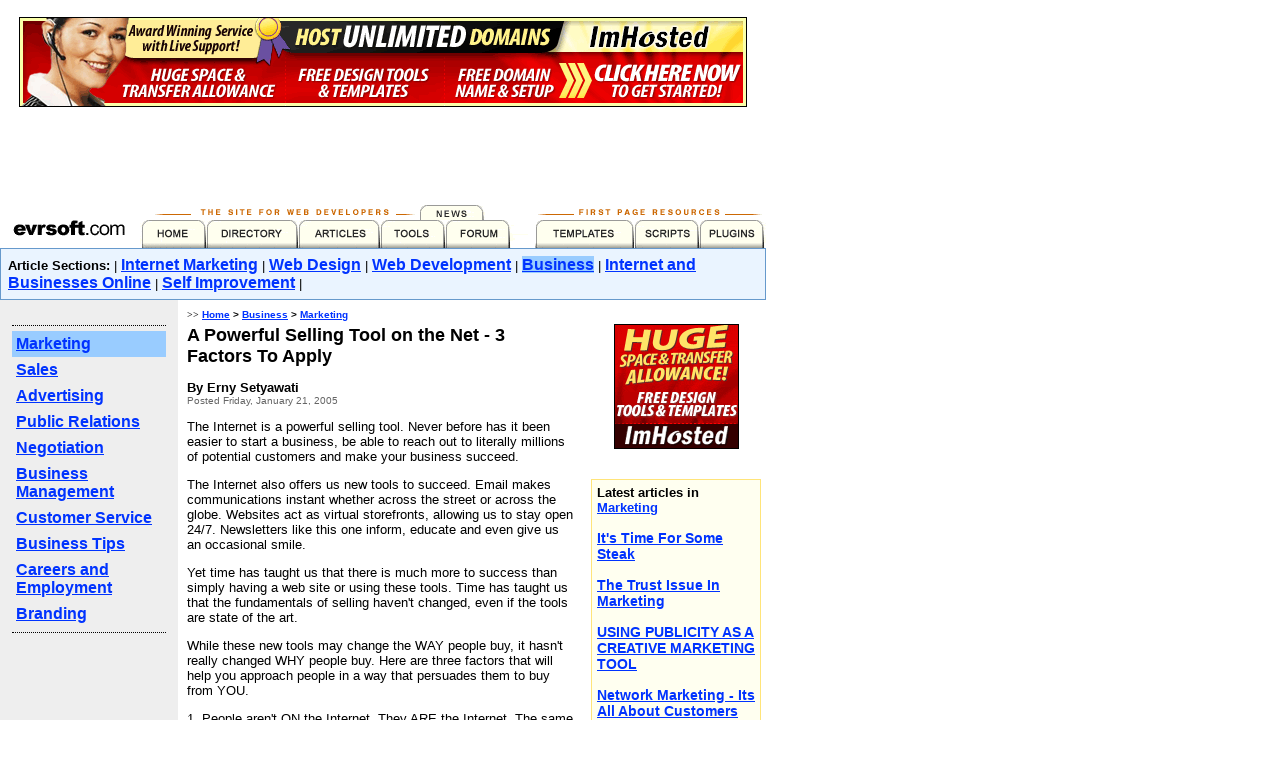

--- FILE ---
content_type: text/html
request_url: http://developers.evrsoft.com/article/business/marketing/a-powerful-selling-tool-on-the-net-3-factors-to-apply.shtml
body_size: 18890
content:
<!DOCTYPE html PUBLIC "-//W3C//DTD XHTML 1.0 Transitional//EN" "http://www.w3.org/TR/2000/REC-xhtml1-20000126/DTD/xhtml1-transitional.dtd">
<html xmlns="http://www.w3.org/1999/xhtml" xml:lang="en" lang="en">
<head>
	<meta http-equiv="Content-Type" content="text/html; charset=UTF-8" />
	<title>A Powerful Selling Tool on the Net - 3 Factors To Apply</title>
	<style type="text/css"><!--
		@import "http://developers.evrsoft.com/article/bmStyles.css";
@import "http://developers.evrsoft.com/article/bmSophStyles.css";
		--></style>
	<meta name="robots" content="index,follow,archive" />
	<link rel="alternate" type="application/rss+xml" title="RSS" href="http://developers.evrsoft.com/article/affiliate/business.rss" />
	<meta name="description" content="A Powerful Selling Tool on the Net - 3 Factors To Apply" />
	<meta name="author" content="Erny Setyawati" />
	<meta name="copyright" content="Copyright Evrsoft 2005. All rights reserved." />
	<script src="http://developers.evrsoft.com/article/business/bmNav.js" type="text/javascript" language="Javascript"></script>
	<script src="http://developers.evrsoft.com/article/bmMainNav.js" type="text/javascript" language="Javascript"></script>	
</head> 
<STYLE TYPE="text/css">
<!--
.nounderline {  text-decoration: none}
-->
</STYLE>
<body bgcolor="#ffffff" TEXT="#000000" TOPMARGIN="5" MARGINHEIGHT="5">
<table width="750" border="0" cellspacing="0" cellpadding="0">
  <tr> 
    <td> 
 
<table width="100%" border="0" cellspacing="0" cellpadding="0">
  <tr> 
    <td><!-- <SCRIPT LANGUAGE="JavaScript" SRC="http://www.w3exit.com/popup.php?account=evrsoft"></SCRIPT> -->
 <TABLE BORDER=0 CELLPADDING=7 CELLSPACING=0 BGCOLOR=#FFFFFF WIDTH=100%><TR>
    <TD ALIGN=center VALIGN=middle> <A HREF="http://www.imhosted.com/" TARGET="_top"><IMG SRC="/images/12_imhosted_728x90.gif" BORDER="0" ALT="Click Here!" width="728" height="90"></A> 
      <script type="text/javascript"><!--
google_ad_client = "pub-8893989083968145";
google_ad_width = 728;
google_ad_height = 90;
google_ad_format = "728x90_as";
google_ad_type = "text_image";
google_ad_channel ="";
google_color_border = "B4D0DC";
google_color_bg = "ECF8FF";
google_color_link = "0000CC";
google_color_url = "008000";
google_color_text = "6F6F6F";
//--></script>
<script type="text/javascript"
  src="http://pagead2.googlesyndication.com/pagead/show_ads.js">
</script>
	
</TD></TR></TABLE>
</td>
  </tr>
</table>
      <table width=100% border=0 cellspacing=0 cellpadding=0 align="CENTER" height="42">
        <tr valign="baseline" align="center">
          <td width="400" align="CENTER" bgcolor="#FFFFFF"><a href="/"><img src="/images/evrsoft_toplogo.gif" hspace="3" vspace="8" width="134" height="25" alt="Evrsoft.com" border="0"></a></td>
          <td width="400" colspan="5" align="CENTER" bgcolor="#FFFFFF"> 
            <div align="center"><img src="/images/tab_header.gif" border="0" width="626" height="44" usemap="#tabHead"></div></td>
        </tr>
      </table>
<map name="tabHead"> 
  <area shape="rect" coords="2,16,65,42" href="/">
  <area shape="rect" coords="68,16,157,42" href="/directory/">
  <area shape="rect" coords="160,16,239,42" href="/article/">
  <area shape="rect" coords="241,16,304,42" href="/tools.shtml">
  <area shape="rect" coords="306,16,369,42" href="/forum/">
  <area shape="rect" coords="396,16,493,42" href="/templates/">
  <area shape="rect" coords="495,16,557,42" href="/scripts/">
  <area shape="rect" coords="560,16,623,42" href="/plugins/">
  <area shape="rect" coords="280,2,344,16" href="/news/">
</map>
      <table border=0 cellpadding=1 cellspacing=0 width=100% bgcolor=#6699CC align="CENTER">
        <tr> 
          <td valign=middle> <table border=0 cellpadding=7 cellspacing=0 width=100% bgcolor=#FFFFCC>
              <tr> 
                <td bgcolor="#EAF4FF"><strong><font size="2" face="Arial, Helvetica, sans-serif">Article 
                  Sections:</font></strong> | <a href="http://developers.evrsoft.com/article/internet-marketing/index.shtml" class="bmNavigation">Internet Marketing</a> | <a href="http://developers.evrsoft.com/article/web-design/index.shtml" class="bmNavigation">Web Design</a> | <a href="http://developers.evrsoft.com/article/web-development/index.shtml" class="bmNavigation">Web Development</a> | <a href="http://developers.evrsoft.com/article/business/index.shtml" class="bmActiveNav">Business</a> | <a href="http://developers.evrsoft.com/article/internet-and-businesses-online/index.shtml" class="bmNavigation">Internet and Businesses Online</a> | <a href="http://developers.evrsoft.com/article/self-improvement/index.shtml" class="bmNavigation">Self Improvement</a> |  &nbsp;</td>
              </tr>
            </table></td>
        </tr>
      </table></td>
  </tr>
</table>
<table width="750" border="0" cellspacing="0" cellpadding="0">
  <tr> 
    <td> 
      <table width=100% cellpadding=0 cellspacing=0 border=0 align="CENTER">
        <tr valign=top>
		  
          <td width="100%"> <table border=0 cellpadding=9 cellspacing=0 width=100% height="25">
              <tr valign=top> 
                <td width="160" align="right" nowrap bgcolor="#eeeeee"> 
                  <table width="100%" border="0" cellspacing="0" cellpadding="3">
                    <tr> 
                      <td> <div id="SubNavigation"> <div class="bmActiveNav"> <a href="http://developers.evrsoft.com/article/business/marketing/index.shtml" class="bmActiveNav">Marketing</a> </div><div class="bmNavigation"> <a href="http://developers.evrsoft.com/article/business/sales/index.shtml" class="bmNavigation">Sales</a> </div><div class="bmNavigation"> <a href="http://developers.evrsoft.com/article/business/advertising/index.shtml" class="bmNavigation">Advertising</a> </div><div class="bmNavigation"> <a href="http://developers.evrsoft.com/article/business/public-relations/index.shtml" class="bmNavigation">Public Relations</a> </div><div class="bmNavigation"> <a href="http://developers.evrsoft.com/article/business/negotiation/index.shtml" class="bmNavigation">Negotiation</a> </div><div class="bmNavigation"> <a href="http://developers.evrsoft.com/article/business/business-management/index.shtml" class="bmNavigation">Business Management</a> </div><div class="bmNavigation"> <a href="http://developers.evrsoft.com/article/business/customer-service/index.shtml" class="bmNavigation">Customer Service</a> </div><div class="bmNavigation"> <a href="http://developers.evrsoft.com/article/business/business-tips/index.shtml" class="bmNavigation">Business Tips</a> </div><div class="bmNavigation"> <a href="http://developers.evrsoft.com/article/business/careers-employment/index.shtml" class="bmNavigation">Careers and Employment</a> </div><div class="bmNavigation"> <a href="http://developers.evrsoft.com/article/business/branding/index.shtml" class="bmNavigation">Branding</a> </div> </div>
                        <div id="Announcement"> 
 </div></div>
                        
                      </td>
                    </tr>
                  </table>
                </td>
                <td bgcolor="#FFFFFF"><font face=verdana size=1 color=#333333><b>&gt;&gt;</b> 
                  </font> <font face=verdana size=1 color=#000000><font face="Verdana, Arial" size="1"><b><span class="bmBreadcrumbText"><a href="http://developers.evrsoft.com/article" class="bmBreadcrumbs">Home</a> &gt; <a href="http://developers.evrsoft.com/article/business/index.shtml" class="bmBreadcrumbs">Business</a> &gt; <a href="http://developers.evrsoft.com/article/business/marketing/index.shtml" class="bmBreadcrumbs">Marketing</a></span> 
                  </b></font></font> <br> <font face="Arial, Verdana" size="2"> 
                  <div class="ArticleText" align="left"> <h1>A Powerful Selling Tool on the Net - 3 Factors To Apply</h1> <p><span class="bmarticleByline">By Erny Setyawati</span><br /><span class="bmarticleDate">Posted Friday, January 21, 2005</span></p> 
                     <p>The Internet is a powerful selling tool. Never before has it been easier to start a business, be able to reach out to literally millions of potential customers and make your business succeed.</p>
<p>The Internet also offers us new tools to succeed. Email makes communications instant whether across the street or across the globe. Websites act as virtual storefronts, allowing us to stay open 24/7. Newsletters like this one inform, educate and even give us an occasional smile.</p>
<p>Yet time has taught us that there is much more to success than simply having a web site or using these tools. Time has taught us that the fundamentals of selling haven't changed, even if the tools are state of the art.</p>
<p>While these new tools may change the WAY people buy, it hasn't really changed WHY people buy. Here are three factors that will help you approach people in a way that persuades them to buy from YOU.</p>
<p>1. People aren't ON the Internet. They ARE the Internet. The same rules that apply at a Gap store should apply to your store. Is your site courteous and inviting? Does your site say in clear terms that you know your stuff and that people will get smart answers? Give yourself a checkup today.</p>
<p>2. People buy online just like they buy offline. If they are buying an impulse item, they'll click thru and spend a buck. If it's a bigger ticket item, they'll shop around. Which are you selling? Is the look of your site appropriate to what you are selling? I don't want to buy designer chewing gum and I won't bank at a site that looks like it should be selling gum. Would you? I want to buy the stuff I usually buy, but I don't want to leave home to do it. Are YOU meeting my need</p>
<p>3. People buy what they need, when they need it and can afford it. The key is to give people information that connects with what they need. The good news is that people need the same things they have always needed. Which of us doesn't long for more time, more money, better relationships with family and friends? The more your message is aligned with these needs, the better you will do.</p>
<p>The world is a big place and it doesn't turn on a dime. People will still buy cars just before vacation time and do most of their Christmas shopping about 10 minutes before midnight on Christmas Eve. Don't buck the trend. Understand and USE people's existing buying habits to your advantage, and kick your online efforts into high gear.</p>
<p>1. Your site must be couteours and inviting . Say in clear term and people get smart answers. ( Free training how to design your own website and the others business strategy , visit us at : (http://www.tinyurl.com/3wfgw) 2. Your website must be appropriate to what you are selling. ( The example of the best store site , visit us at : (http://www.tinyurl.com/5dhuy) 3. To give people information that connect with what they need. ( The best example of shoping site that offers many information that connect with what they need. Visit us at : (http://www.tinyurl.com/5dhuy)</p>
<p><strong>About the Author</strong><br />
None</p> 
                    <div class="bmClearAll">&nbsp;</div>
                     </div>
                  <br>
				  <div class="bmBottomTools"><div class="bmBotRelated"></div><div class="bmBotEmailPrint"><a href="http://developers.evrsoft.com/article/moxiebin/bm_tools.cgi?a=8499;s=8_1;site=1" class="bmToolLink"><img src="http://developers.evrsoft.com/article/moxiepix/email_black.gif" height="17" width="17" alt="e-mail" class="bmIcon" /></a>&nbsp;<a href="http://developers.evrsoft.com/article/moxiebin/bm_tools.cgi?a=8499;s=8_1;site=1" class="bmToolLink">E-mail this page</a><br /><a href="http://developers.evrsoft.com/article/moxiebin/bm_tools.cgi?print=8499;s=8_1;site=1" class="bmToolLink" onclick="newWin=window.open(this.href,'print','menubar,location,status,toolbar,resizable,titlebar,scrollbars');newWin.focus();return false;" target="print"><img src="http://developers.evrsoft.com/article/moxiepix/print_black.gif" height="17" width="17" alt="print" class="bmIcon" /></a>&nbsp;<a href="http://developers.evrsoft.com/article/moxiebin/bm_tools.cgi?print=8499;s=8_1;site=1" class="bmToolLink" onclick="newWin=window.open(this.href,'print','menubar,location,status,toolbar,resizable,titlebar,scrollbars');newWin.focus();return false;" target="print">Printer-friendly page</a></div>&nbsp;<div class="bmClearAll">&nbsp;</div></div><br>
                  <br>
                  <br>
                  <br>
                  </font></td>
                <td width="170" bgcolor="#FFFFFF"><br>
<div align="center"><a href="http://www.imhosted.com/"><img src="/images/17_imhosted_125x125.gif" border="0" alt="Click Here!"></a><br>
  <br>
</div>
<!-- <table width="100%" border="0" cellpadding="0" cellspacing="1" bgcolor="#FFCC00">
  <tr> 
                              <td><table width="100%" border="0" align="center" cellpadding="5" cellspacing="0">
                                  <tr bgcolor="#CCCCCC"> 
                                    
          <td align="center" valign="top" bgcolor="#FFFFF0"><font size="2" face="Verdana, Arial, Helvetica, sans-serif">If 
            you use our software, <a href="http://www.evrsoft.com/supporters/">add 
            your website</a> to our resource/supporters directory and get free 
            traffic!</font></td>
                                  </tr>
                                </table></td>
                            </tr>
                          </table> -->
                  <br>
                  <table border=0 cellpadding=1 cellspacing=0 width=100% bgcolor=#FFE479 align="CENTER">
                    <tr> 
                      <td valign=middle> <table border=0 cellpadding=5 cellspacing=0 width=100% bgcolor=#FFFFCC>
                          <tr> 
                            <td bgcolor="#FFFFF0"><div><strong>Latest articles in <a href="http://developers.evrsoft.com/article/business/marketing/index.shtml">Marketing</a></strong>
<div class="bmLinkleft">&nbsp;<div><a href="http://developers.evrsoft.com/article/business/marketing/its-time-for-some-steak.shtml" class="bmHeadlineLink" >It's Time For Some Steak</a></div></div>
<div class="bmLinkleft">&nbsp;<div><a href="http://developers.evrsoft.com/article/business/marketing/the-trust-issue-in-marketing.shtml" class="bmHeadlineLink" >The Trust Issue In Marketing</a></div></div>
<div class="bmLinkleft">&nbsp;<div><a href="http://developers.evrsoft.com/article/business/marketing/using-publiclty-as-a-creative-marketing-tool.shtml" class="bmHeadlineLink" >USING PUBLICITY AS A CREATIVE MARKETING TOOL</a></div></div>
<div class="bmLinkleft">&nbsp;<div><a href="http://developers.evrsoft.com/article/business/marketing/network-marketing-its-all-about-customers.shtml" class="bmHeadlineLink" >Network Marketing - Its All About Customers</a></div></div>
<div class="bmLinkleft">&nbsp;<div><a href="http://developers.evrsoft.com/article/business/marketing/making-the-most-of-newsletters.shtml" class="bmHeadlineLink" >Making The Most Of Newsletters</a></div></div>
<div class="bmLinkleft">&nbsp;<div><a href="http://developers.evrsoft.com/article/business/marketing/marketing-as-a-spiritual-practice.shtml" class="bmHeadlineLink" >Marketing as a Spiritual Practice</a></div></div>
<div class="bmLinkleft">&nbsp;<div><a href="http://developers.evrsoft.com/article/business/marketing/how-well-do-postcards-work.shtml" class="bmHeadlineLink" >How Well Do Postcards Work?</a></div></div>
<div class="bmLinkleft">&nbsp;<div><a href="http://developers.evrsoft.com/article/business/marketing/marketing-lessons-i-learned-in-chicago-this-week.shtml" class="bmHeadlineLink" >Marketing Lessons I Learned in Chicago this Week...</a></div></div>
<div class="bmLinkleft">&nbsp;<div><a href="http://developers.evrsoft.com/article/business/marketing/marketing-tips-advertising.shtml" class="bmHeadlineLink" >Marketing Tips - Advertising</a></div></div>
<div class="bmLinkleft">&nbsp;<div><a href="http://developers.evrsoft.com/article/business/marketing/how-to-tame-the-buying-beast-inside-your-customer.shtml" class="bmHeadlineLink" >How To Tame The Buying Beast Inside Your Customer</a></div></div>
<div class="bmLinkleft">&nbsp;<div><a href="http://developers.evrsoft.com/article/business/marketing/driving-customers-to-you-your-car-as-a-marketing-vehicle.shtml" class="bmHeadlineLink" >Driving Customers to You - Your Car as a Marketing Vehicle</a></div></div>
<div class="bmLinkleft">&nbsp;<div><a href="http://developers.evrsoft.com/article/business/marketing/prove-it-give-your-marketing-and-advertising-more-credibility.shtml" class="bmHeadlineLink" >Prove It! - Give Your Marketing and Advertising More Credibility</a></div></div>
<div style="clear:both">&nbsp;</div></div>
 &nbsp;</td>
                          </tr>
                        </table></td>
                    </tr>
                  </table>
                </td>
              </tr>
            </table>
            
<div align="center"><font size="2" face="Arial, Verdana"><br>
  .</font></div>
</td>

        </tr>
      </table><br>
<table border=0 cellpadding=8 cellspacing=0 width="770" height="25">
  <tr bgcolor="#000000"> 
    <td colspan="3"><font face="Verdana, Arial, Helvetica" size="1" color="#ffffff"> 
      <font color="#CCCCCC"> &nbsp;&nbsp;Articles are submitted to EDN and licensed 
      from various content sites.<br>
      &nbsp;&nbsp;To report abuse, copyright issues, article removals, please 
      contact [violations (at@) evrsoft.com]<br>
      <br>
      </font><font face="Verdana, Arial, Helvetica" size="1" color="#ffffff">&nbsp;&nbsp;<a href="http://www.evrsoft.com/legal.shtml"><font color="#FFCC00">Copyright</font></a> 
      &copy; Evrsoft Developer Network. <a href="http://www.evrsoft.com/privacy.shtml"><font color="#FFCC00">Privacy 
      policy</font></a> - <a href="/linktous.shtml"><font color="#FFCC00">Link 
      to Us</font></a></font><font color="#CCCCCC"> </font></font></td>
    <td width="180" align=right valign="middle"> 
      <p><font face="Verdana, arial,helvetica" size="1" color=#ffffff>Contact 
        <a href="http://www.evrsoft.com/contact/"><font color="#FFCC00">Evrsoft</font></a> 
        &nbsp;&nbsp;</font><b><font face="Verdana, arial,helvetica" size="1" color=#ffffff> 
        </font></b></p>
    </td>
  </tr>
</table>
<script type="text/javascript">
var gaJsHost = (("https:" == document.location.protocol) ? "https://ssl." : "http://www.");
document.write(unescape("%3Cscript src='" + gaJsHost + "google-analytics.com/ga.js' type='text/javascript'%3E%3C/script%3E"));
</script>
<script type="text/javascript">
var pageTracker = _gat._getTracker("UA-268020-4");
pageTracker._initData();
pageTracker._trackPageview();
</script>

    </td>
  </tr>
</table>
</body>
</html> 



--- FILE ---
content_type: text/html; charset=utf-8
request_url: https://www.google.com/recaptcha/api2/aframe
body_size: 266
content:
<!DOCTYPE HTML><html><head><meta http-equiv="content-type" content="text/html; charset=UTF-8"></head><body><script nonce="V-EcEsh8uW_mvL1XfeKhIw">/** Anti-fraud and anti-abuse applications only. See google.com/recaptcha */ try{var clients={'sodar':'https://pagead2.googlesyndication.com/pagead/sodar?'};window.addEventListener("message",function(a){try{if(a.source===window.parent){var b=JSON.parse(a.data);var c=clients[b['id']];if(c){var d=document.createElement('img');d.src=c+b['params']+'&rc='+(localStorage.getItem("rc::a")?sessionStorage.getItem("rc::b"):"");window.document.body.appendChild(d);sessionStorage.setItem("rc::e",parseInt(sessionStorage.getItem("rc::e")||0)+1);localStorage.setItem("rc::h",'1769023532202');}}}catch(b){}});window.parent.postMessage("_grecaptcha_ready", "*");}catch(b){}</script></body></html>

--- FILE ---
content_type: text/css
request_url: http://developers.evrsoft.com/article/bmSophStyles.css
body_size: 2083
content:
/* bmSophStyles.css sets relative font sizes.           */
/* bmStyles.css provides pixel values for Netscape 4.   */
/* If any relative font sizes were indicated in prefs,  */
/* they are corrected here (including IE4/5 workaround) */

h1 { font-size: medium; voice-family: "\"}\""; voice-family: inherit; font-size: large }

html>body h1{ font-size: large }
/* */

body, div, p, th, td, li, dd, dl, dt { font-size: x-small; voice-family: "\"}\""; voice-family: inherit; font-size: small }

html>body, html>body div, html>body p, html>body th, html>body td, html>body li, html>body dd, html>body dl, html>body dt{ font-size: small }
/* */

a.bmBreadcrumbs, a.bmQuickHead, .bmBreadcrumbText, .bmpromoByline, .bmarticleDate, .bmpromoDate, .bmCaption, .bmBottomText, .bmBottomText div, .bmBottomText p, .bmBottomText th, .bmBottomText td, .bmBottomText li, .bmBottomText dd, .bmBottomText dl, .bmBottomText dt { font-size: xx-small; voice-family: "\"}\""; voice-family: inherit; font-size: x-small }

html>body a.bmBreadcrumbs, html>body a.bmQuickHead, html>body .bmBreadcrumbText, html>body .bmpromoByline, html>body .bmarticleDate, html>body .bmpromoDate, html>body .bmCaption, html>body .bmBottomText, html>body .bmBottomText div, html>body .bmBottomText p, html>body .bmBottomText th, html>body .bmBottomText td, html>body .bmBottomText li, html>body .bmBottomText dd, html>body .bmBottomText dl, html>body .bmBottomText dt{ font-size: x-small }
/* */

a.bmNavigation, .bmActiveNav, a.bmSpotHeadline, .bmSubhead, .bmBigPull, .bmBigPull div, .bmBigPull p, .bmBigPull th, .bmBigPull td, .bmBigPull li, .bmBigPull dd, .bmBigPull dl, .bmBigPull dt { font-size: small; voice-family: "\"}\""; voice-family: inherit; font-size: medium }

html>body a.bmNavigation, html>body .bmActiveNav, html>body a.bmSpotHeadline, html>body .bmSubhead, html>body .bmBigPull, html>body .bmBigPull div, html>body .bmBigPull p, html>body .bmBigPull th, html>body .bmBigPull td, html>body .bmBigPull li, html>body .bmBigPull dd, html>body .bmBigPull dl, html>body .bmBigPull dt{ font-size: medium }
/* */




--- FILE ---
content_type: application/javascript
request_url: http://developers.evrsoft.com/article/business/bmNav.js
body_size: 590
content:
var bmNavx=new Array();var bmNavo=new Array();bmNavx[1]=new Image;bmNavo[1]=new Image;bmNavx[1].src="http://developers.evrsoft.com/article/moxiepix/h1.gif";bmNavo[1].src="http://developers.evrsoft.com/article/moxiepix/hr1.gif";bmNavx[3]=new Image;bmNavo[3]=new Image;bmNavx[3].src="http://developers.evrsoft.com/article/moxiepix/h2.gif";bmNavo[3].src="http://developers.evrsoft.com/article/moxiepix/hr2.gif";bmNavx[5]=new Image;bmNavo[5]=new Image;bmNavx[5].src="http://developers.evrsoft.com/article/moxiepix/h3.gif";bmNavo[5].src="http://developers.evrsoft.com/article/moxiepix/hr3.gif";
